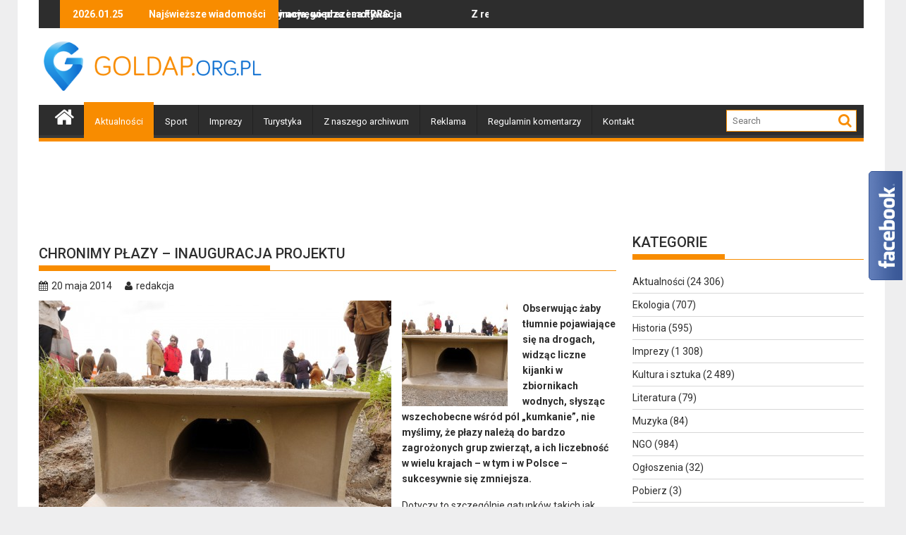

--- FILE ---
content_type: text/html; charset=utf-8
request_url: https://www.google.com/recaptcha/api2/aframe
body_size: 267
content:
<!DOCTYPE HTML><html><head><meta http-equiv="content-type" content="text/html; charset=UTF-8"></head><body><script nonce="zsjujNs8lFsPw33xG05p3w">/** Anti-fraud and anti-abuse applications only. See google.com/recaptcha */ try{var clients={'sodar':'https://pagead2.googlesyndication.com/pagead/sodar?'};window.addEventListener("message",function(a){try{if(a.source===window.parent){var b=JSON.parse(a.data);var c=clients[b['id']];if(c){var d=document.createElement('img');d.src=c+b['params']+'&rc='+(localStorage.getItem("rc::a")?sessionStorage.getItem("rc::b"):"");window.document.body.appendChild(d);sessionStorage.setItem("rc::e",parseInt(sessionStorage.getItem("rc::e")||0)+1);localStorage.setItem("rc::h",'1769374045185');}}}catch(b){}});window.parent.postMessage("_grecaptcha_ready", "*");}catch(b){}</script></body></html>